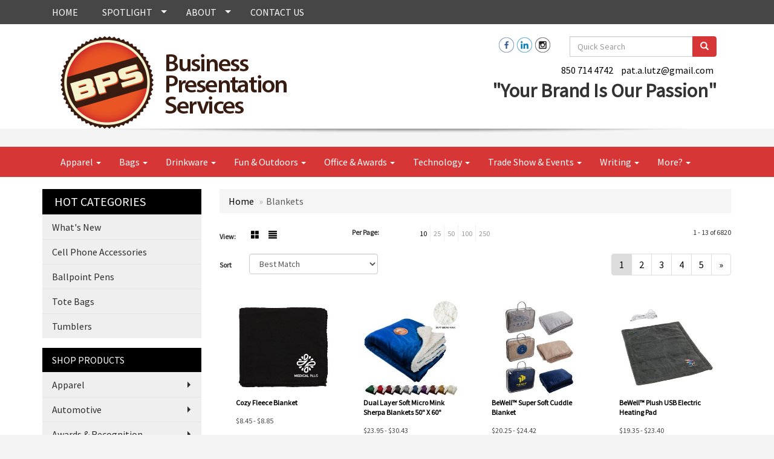

--- FILE ---
content_type: text/html
request_url: https://www.bpspromo.com/ws/ws.dll/StartSrch?UID=8926&WENavID=14416149
body_size: 6815
content:
<!DOCTYPE html>  <!-- WebExpress Embedded iFrame Page : Product Search Results List -->
<html lang="en">
  <head>
    <meta charset="utf-8">
    <meta http-equiv="X-UA-Compatible" content="IE=edge">
    <meta name="viewport" content="width=device-width, initial-scale=1">
    <!-- The above 3 meta tags *must* come first in the head; any other head content must come *after* these tags -->
    
    <!-- Bootstrap core CSS -->
    <link href="/distsite/styles/7/common/css/bootstrap.min.css" rel="stylesheet">
	<!-- Flexslider -->
    <link href="/distsite/styles/7/common/css/flexslider.css" rel="stylesheet">
	<!-- Custom styles for this theme -->
    <link href="/we/we.dll/StyleSheet?UN=8926&Type=WETheme-PS&TS=45834.492025463" rel="stylesheet">
	<link href="/distsite/styles/7/common/css/font-awesome.min.css" rel="stylesheet">
  
    <!-- HTML5 shim and Respond.js for IE8 support of HTML5 elements and media queries -->
    <!--[if lt IE 9]>
      <script src="https://oss.maxcdn.com/html5shiv/3.7.2/html5shiv.min.js"></script>
      <script src="https://oss.maxcdn.com/respond/1.4.2/respond.min.js"></script>
    <![endif]-->

		<style>
		.show-more {
  display: none;
  cursor: pointer;
}</style>
</head>

<body style="background:#fff;">

	<div class="col-lg-12 col-md-12 col-sm-12 container page" style="padding:0px;margin:0px;">
      <div id="main-content" class="row" style="margin:0px 2px 0px 0px;">

<!-- main content -->



        <div class="category-header">

        	<!-- Category Banner -->
<!--        	<img class="img-responsive" src="http://placehold.it/1150x175/1893d1/ffffff">
-->

            <!-- Breadcrumbs -->
            <ol class="breadcrumb"  >
              <li><a href="https://www.bpspromo.com" target="_top">Home</a></li>
              <li class="active">Blankets</li>
            </ol>

            <!-- Category Text -->
<!--
        	<h1>Custom Tote Bags</h1>
            <p>Lorem ipsum dolor sit amet, consectetur adipiscing elit, sed do eiusmod tempor incididunt ut labore et dolore magna aliqua. Ut enim ad minim veniam, quis nostrud exercitation ullamco laboris nisi ut aliquip ex ea commodo consequat.</p>
        </div>
-->
        	<!-- Hide Section Mobile -->
        	<div class="row pr-list-filters hidden-xs">

               <div id="list-controls" class="col-sm-3">

                  <form class="form-horizontal">
                    <div class="form-group">
                      <label class="col-sm-2 col-xs-3 control-label">View:</label>
                      <div class="col-sm-10 col-xs-9">
			
                          <a href="/ws/ws.dll/StartSrch?UID=8926&WENavID=14416149&View=T&ST=260122022249327109180940617" class="btn btn-control grid"><span class="glyphicon glyphicon-th-large"></span></a>
                          <a href="/ws/ws.dll/StartSrch?UID=8926&WENavID=14416149&View=L&ST=260122022249327109180940617" class="btn btn-control"><span class="glyphicon glyphicon-align-justify"></span></a>
			
                      </div>
                    </div><!--/formgroup-->
                  </form>

               </div>

               <div class="col-sm-4 remove-pad">
                	<div class="form-group" >
                      <label class="col-sm-5 control-label">Per Page:</label>
                      <div class="col-sm-7 remove-pad">
                        <ul class="per-page notranslate">
							<li class="active"><a href="/ws/ws.dll/StartSrch?UID=8926&WENavID=14416149&ST=260122022249327109180940617&PPP=10" title="Show 10 per page" onMouseOver="window.status='Show 10 per page';return true;" onMouseOut="window.status='';return true;">10</a></li><li><a href="/ws/ws.dll/StartSrch?UID=8926&WENavID=14416149&ST=260122022249327109180940617&PPP=25" title="Show 25 per page" onMouseOver="window.status='Show 25 per page';return true;" onMouseOut="window.status='';return true;">25</a></li><li><a href="/ws/ws.dll/StartSrch?UID=8926&WENavID=14416149&ST=260122022249327109180940617&PPP=50" title="Show 50 per page" onMouseOver="window.status='Show 50 per page';return true;" onMouseOut="window.status='';return true;">50</a></li><li><a href="/ws/ws.dll/StartSrch?UID=8926&WENavID=14416149&ST=260122022249327109180940617&PPP=100" title="Show 100 per page" onMouseOver="window.status='Show 100 per page';return true;" onMouseOut="window.status='';return true;">100</a></li><li><a href="/ws/ws.dll/StartSrch?UID=8926&WENavID=14416149&ST=260122022249327109180940617&PPP=250" title="Show 250 per page" onMouseOver="window.status='Show 250 per page';return true;" onMouseOut="window.status='';return true;">250</a></li>
                        </ul>
                      </div>
               		</div><!--/formgroup-->
               </div> <!-- /.col-sm-4 -->
               <div class="col-sm-5">
					<p class="pr-showing">1 - 13 of  6820</p>
               </div>

            </div><!-- /.row-->
        <!-- /End Hidden Mobile -->

            <div class="row pr-list-filters">

              <div class="col-sm-4 hidden-xs">
<script>
function GoToNewURL(entered)
{
	to=entered.options[entered.selectedIndex].value;
	if (to>"") {
		location=to;
		entered.selectedIndex=0;
	}
}
</script>
                <form class="form-horizontal">
                  <div class="form-group">
                      <label class="col-xs-2 col-sm-2 control-label sort">Sort</label>
                      <div class="col-xs-10 col-sm-10">
                         <select class="form-control sort" onchange="GoToNewURL(this);">
							<option value="/ws/ws.dll/StartSrch?UID=8926&WENavID=14416149&Sort=0" selected>Best Match</option><option value="/ws/ws.dll/StartSrch?UID=8926&WENavID=14416149&Sort=3">Most Popular</option><option value="/ws/ws.dll/StartSrch?UID=8926&WENavID=14416149&Sort=1">Price (Low to High)</option><option value="/ws/ws.dll/StartSrch?UID=8926&WENavID=14416149&Sort=2">Price (High to Low)</option>
                        </select>
                      </div>
                    </div><!--/formgroup-->
                  </form>
                </div><!--/col4-->

                <div class="col-sm-8 col-xs-12">
                      <div class="text-center">
                        <ul class="pagination">
						  <!--
                          <li>
                            <a href="#" aria-label="Previous">
                              <span aria-hidden="true">&laquo;</span>
                            </a>
                          </li>
						  -->
							<li class="active"><a href="/ws/ws.dll/StartSrch?UID=8926&WENavID=14416149&ST=260122022249327109180940617&Start=0" title="Page 1" onMouseOver="window.status='Page 1';return true;" onMouseOut="window.status='';return true;"><span class="notranslate">1<span></a></li><li><a href="/ws/ws.dll/StartSrch?UID=8926&WENavID=14416149&ST=260122022249327109180940617&Start=12" title="Page 2" onMouseOver="window.status='Page 2';return true;" onMouseOut="window.status='';return true;"><span class="notranslate">2<span></a></li><li><a href="/ws/ws.dll/StartSrch?UID=8926&WENavID=14416149&ST=260122022249327109180940617&Start=24" title="Page 3" onMouseOver="window.status='Page 3';return true;" onMouseOut="window.status='';return true;"><span class="notranslate">3<span></a></li><li><a href="/ws/ws.dll/StartSrch?UID=8926&WENavID=14416149&ST=260122022249327109180940617&Start=36" title="Page 4" onMouseOver="window.status='Page 4';return true;" onMouseOut="window.status='';return true;"><span class="notranslate">4<span></a></li><li><a href="/ws/ws.dll/StartSrch?UID=8926&WENavID=14416149&ST=260122022249327109180940617&Start=48" title="Page 5" onMouseOver="window.status='Page 5';return true;" onMouseOut="window.status='';return true;"><span class="notranslate">5<span></a></li>
						  
                          <li>
                            <a href="/ws/ws.dll/StartSrch?UID=8926&WENavID=14416149&Start=12&ST=260122022249327109180940617" aria-label="Next">
                              <span aria-hidden="true">&raquo;</span>
                            </a>
                          </li>
						  
                        </ul>
                      </div>

					<div class="clear"></div>

                </div> <!--/col-12-->

            </div><!--/row-->

        	<div class="clear"></div>

            <div class="row visible-xs-block">
                	<div class="col-xs-12">

                      <p class="pr-showing">1 - 13 of  6820</p>

                      <div class="btn-group pull-right" role="group">

						  
                          <a href="/ws/ws.dll/StartSrch?UID=8926&WENavID=14416149&View=T&ST=260122022249327109180940617" class="btn btn-control grid"><span class="glyphicon glyphicon-th-large"></span></a>
                          <a href="/ws/ws.dll/StartSrch?UID=8926&WENavID=14416149&View=L&ST=260122022249327109180940617" class="btn btn-control"><span class="glyphicon glyphicon-align-justify"></span></a>
						  

                          <div class="btn-group" role="group">
                            <button type="button" class="btn btn-white dropdown-toggle" data-toggle="dropdown" aria-haspopup="true" aria-expanded="false">
                              Sort <span class="caret"></span>
                            </button>
                            <ul class="dropdown-menu dropdown-menu-right">
								<li class="active"><a href="/ws/ws.dll/StartSrch?UID=8926&WENavID=14416149&Sort=0">Best Match</a></li><li><a href="/ws/ws.dll/StartSrch?UID=8926&WENavID=14416149&Sort=3">Most Popular</a></li><li><a href="/ws/ws.dll/StartSrch?UID=8926&WENavID=14416149&Sort=1">Price (Low to High)</a></li><li><a href="/ws/ws.dll/StartSrch?UID=8926&WENavID=14416149&Sort=2">Price (High to Low)</a></li>
                            </ul>
                          </div>

                      </div>
                    </div><!--/.col12 -->
            </div><!-- row -->

<!-- Product Results List -->
<ul class="thumbnail-list"><a name="0" href="#" alt="Item 0"></a>
<li>
 <a href="https://www.bpspromo.com/p/PIFIA-PXQNI/cozy-fleece-blanket" target="_parent" alt="Cozy Fleece Blanket">
 <div class="pr-list-grid">
		<img class="img-responsive" src="/ws/ws.dll/QPic?SN=50018&P=157270050&I=0&PX=300" alt="Cozy Fleece Blanket">
		<p class="pr-name">Cozy Fleece Blanket</p>
		<p class="pr-price"  ><span class="notranslate">$8.45</span> - <span class="notranslate">$8.85</span></p>
		<p class="pr-number"  ><span class="notranslate">Item #PIFIA-PXQNI</span></p>
 </div>
 </a>
</li>
<a name="1" href="#" alt="Item 1"></a>
<li>
 <a href="https://www.bpspromo.com/p/OEKLD-OQXDR/dual-layer-soft-micro-mink-sherpa-blankets-50-x-60" target="_parent" alt="Dual Layer Soft Micro Mink Sherpa Blankets 50&quot; X 60&quot;">
 <div class="pr-list-grid">
		<img class="img-responsive" src="/ws/ws.dll/QPic?SN=69609&P=706694523&I=0&PX=300" alt="Dual Layer Soft Micro Mink Sherpa Blankets 50&quot; X 60&quot;">
		<p class="pr-name">Dual Layer Soft Micro Mink Sherpa Blankets 50&quot; X 60&quot;</p>
		<p class="pr-price"  ><span class="notranslate">$23.95</span> - <span class="notranslate">$30.43</span></p>
		<p class="pr-number"  ><span class="notranslate">Item #OEKLD-OQXDR</span></p>
 </div>
 </a>
</li>
<a name="2" href="#" alt="Item 2"></a>
<li>
 <a href="https://www.bpspromo.com/p/GHHKA-OLPDM/bewell-super-soft-cuddle-blanket" target="_parent" alt="BeWell™ Super Soft Cuddle Blanket">
 <div class="pr-list-grid">
		<img class="img-responsive" src="/ws/ws.dll/QPic?SN=60462&P=746601230&I=0&PX=300" alt="BeWell™ Super Soft Cuddle Blanket">
		<p class="pr-name">BeWell™ Super Soft Cuddle Blanket</p>
		<p class="pr-price"  ><span class="notranslate">$20.25</span> - <span class="notranslate">$24.42</span></p>
		<p class="pr-number"  ><span class="notranslate">Item #GHHKA-OLPDM</span></p>
 </div>
 </a>
</li>
<a name="3" href="#" alt="Item 3"></a>
<li>
 <a href="https://www.bpspromo.com/p/YGNIA-OUFLA/bewell-plush-usb-electric-heating-pad" target="_parent" alt="BeWell™ Plush USB Electric Heating Pad">
 <div class="pr-list-grid">
		<img class="img-responsive" src="/ws/ws.dll/QPic?SN=60462&P=166752850&I=0&PX=300" alt="BeWell™ Plush USB Electric Heating Pad">
		<p class="pr-name">BeWell™ Plush USB Electric Heating Pad</p>
		<p class="pr-price"  ><span class="notranslate">$19.35</span> - <span class="notranslate">$23.40</span></p>
		<p class="pr-number"  ><span class="notranslate">Item #YGNIA-OUFLA</span></p>
 </div>
 </a>
</li>
<a name="4" href="#" alt="Item 4"></a>
<li>
 <a href="https://www.bpspromo.com/p/ZFOIG-QBVVW/rpet-fleece-blanket" target="_parent" alt="RPET Fleece Blanket">
 <div class="pr-list-grid">
		<img class="img-responsive" src="/ws/ws.dll/QPic?SN=50018&P=977343956&I=0&PX=300" alt="RPET Fleece Blanket">
		<p class="pr-name">RPET Fleece Blanket</p>
		<p class="pr-price"  ><span class="notranslate">$16.95</span> - <span class="notranslate">$17.95</span></p>
		<p class="pr-number"  ><span class="notranslate">Item #ZFOIG-QBVVW</span></p>
 </div>
 </a>
</li>
<a name="5" href="#" alt="Item 5"></a>
<li>
 <a href="https://www.bpspromo.com/p/NIGNB-OFVNX/roll-up-folder-fleece-outdoor-blanket-with-packable-woven-handle-45w-x-55l" target="_parent" alt="Roll Up Folder Fleece Outdoor Blanket with Packable Woven Handle 45&quot;W x 55&quot;L">
 <div class="pr-list-grid">
		<img class="img-responsive" src="/ws/ws.dll/QPic?SN=69609&P=796500101&I=0&PX=300" alt="Roll Up Folder Fleece Outdoor Blanket with Packable Woven Handle 45&quot;W x 55&quot;L">
		<p class="pr-name">Roll Up Folder Fleece Outdoor Blanket with Packable Woven Handle 45&quot;W x 55&quot;L</p>
		<p class="pr-price"  ><span class="notranslate">$10.49</span> - <span class="notranslate">$15.82</span></p>
		<p class="pr-number"  ><span class="notranslate">Item #NIGNB-OFVNX</span></p>
 </div>
 </a>
</li>
<a name="6" href="#" alt="Item 6"></a>
<li>
 <a href="https://www.bpspromo.com/p/GAOGJ-MMVGD/cobblestone-mills-newcastle-sherpa-blanket" target="_parent" alt="Cobblestone Mills Newcastle Sherpa Blanket™">
 <div class="pr-list-grid">
		<img class="img-responsive" src="/ws/ws.dll/QPic?SN=53926&P=705708979&I=0&PX=300" alt="Cobblestone Mills Newcastle Sherpa Blanket™">
		<p class="pr-name">Cobblestone Mills Newcastle Sherpa Blanket™</p>
		<p class="pr-price"  ><span class="notranslate">$50.64</span> - <span class="notranslate">$57.78</span></p>
		<p class="pr-number"  ><span class="notranslate">Item #GAOGJ-MMVGD</span></p>
 </div>
 </a>
</li>
<a name="7" href="#" alt="Item 7"></a>
<li>
 <a href="https://www.bpspromo.com/p/SHIHI-NHLIE/cobblestone-mills-clifton-classic-blankets" target="_parent" alt="Cobblestone Mills Clifton Classic Blankets™">
 <div class="pr-list-grid">
		<img class="img-responsive" src="/ws/ws.dll/QPic?SN=53926&P=156071368&I=0&PX=300" alt="Cobblestone Mills Clifton Classic Blankets™">
		<p class="pr-name">Cobblestone Mills Clifton Classic Blankets™</p>
		<p class="pr-price"  ><span class="notranslate">$17.86</span> - <span class="notranslate">$23.24</span></p>
		<p class="pr-number"  ><span class="notranslate">Item #SHIHI-NHLIE</span></p>
 </div>
 </a>
</li>
<a name="8" href="#" alt="Item 8"></a>
<li>
 <a href="https://www.bpspromo.com/p/ECJJH-QZIAX/soft-sublimated-microfiber-blanket-60-x-50" target="_parent" alt="Soft Sublimated Microfiber Blanket - 60 x 50">
 <div class="pr-list-grid">
		<img class="img-responsive" src="/ws/ws.dll/QPic?SN=50018&P=757756447&I=0&PX=300" alt="Soft Sublimated Microfiber Blanket - 60 x 50">
		<p class="pr-name">Soft Sublimated Microfiber Blanket - 60 x 50</p>
		<p class="pr-price"  ><span class="notranslate">$24.49</span> - <span class="notranslate">$26.49</span></p>
		<p class="pr-number"  ><span class="notranslate">Item #ECJJH-QZIAX</span></p>
 </div>
 </a>
</li>
<a name="9" href="#" alt="Item 9"></a>
<li>
 <a href="https://www.bpspromo.com/p/NZNFF-LRGLP/cobblestone-mills-standard-size-stonehouse-sweatshirt-blanket" target="_parent" alt="Cobblestone Mills Standard Size Stonehouse Sweatshirt Blanket">
 <div class="pr-list-grid">
		<img class="img-responsive" src="/ws/ws.dll/QPic?SN=53926&P=545329885&I=0&PX=300" alt="Cobblestone Mills Standard Size Stonehouse Sweatshirt Blanket">
		<p class="pr-name">Cobblestone Mills Standard Size Stonehouse Sweatshirt Blanket</p>
		<p class="pr-price"  ><span class="notranslate">$28.88</span> - <span class="notranslate">$32.77</span></p>
		<p class="pr-number"  ><span class="notranslate">Item #NZNFF-LRGLP</span></p>
 </div>
 </a>
</li>
<a name="10" href="#" alt="Item 10"></a>
<li>
 <a href="https://www.bpspromo.com/p/RALNE-PAURC/fleece-roll-up-blanket" target="_parent" alt="Fleece Roll Up Blanket">
 <div class="pr-list-grid">
		<img class="img-responsive" src="/ws/ws.dll/QPic?SN=50018&P=326868604&I=0&PX=300" alt="Fleece Roll Up Blanket">
		<p class="pr-name">Fleece Roll Up Blanket</p>
		<p class="pr-price"  ><span class="notranslate">$9.59</span> - <span class="notranslate">$10.49</span></p>
		<p class="pr-number"  ><span class="notranslate">Item #RALNE-PAURC</span></p>
 </div>
 </a>
</li>
<a name="11" href="#" alt="Item 11"></a>
<li>
 <a href="https://www.bpspromo.com/p/OELNI-JYOUQ/tahoe-microfleece-throw-embroidered" target="_parent" alt="Tahoe Microfleece Throw (Embroidered)">
 <div class="pr-list-grid">
		<img class="img-responsive" src="/ws/ws.dll/QPic?SN=66966&P=314544608&I=0&PX=300" alt="Tahoe Microfleece Throw (Embroidered)">
		<p class="pr-name">Tahoe Microfleece Throw (Embroidered)</p>
		<p class="pr-price"  ><span class="notranslate">$23.25</span> - <span class="notranslate">$28.39</span></p>
		<p class="pr-number"  ><span class="notranslate">Item #OELNI-JYOUQ</span></p>
 </div>
 </a>
</li>
</ul>

<!-- Footer pagination -->
<div class="row">
<div class="col-sm-12 col-xs-12">
             <div class="text-center">
                <ul class="pagination">
						  <!--
                          <li>
                            <a href="#" aria-label="Previous">
                              <span aria-hidden="true">&laquo;</span>
                            </a>
                          </li>
						  -->
							<li class="active"><a href="/ws/ws.dll/StartSrch?UID=8926&WENavID=14416149&ST=260122022249327109180940617&Start=0" title="Page 1" onMouseOver="window.status='Page 1';return true;" onMouseOut="window.status='';return true;"><span class="notranslate">1<span></a></li><li><a href="/ws/ws.dll/StartSrch?UID=8926&WENavID=14416149&ST=260122022249327109180940617&Start=12" title="Page 2" onMouseOver="window.status='Page 2';return true;" onMouseOut="window.status='';return true;"><span class="notranslate">2<span></a></li><li><a href="/ws/ws.dll/StartSrch?UID=8926&WENavID=14416149&ST=260122022249327109180940617&Start=24" title="Page 3" onMouseOver="window.status='Page 3';return true;" onMouseOut="window.status='';return true;"><span class="notranslate">3<span></a></li><li><a href="/ws/ws.dll/StartSrch?UID=8926&WENavID=14416149&ST=260122022249327109180940617&Start=36" title="Page 4" onMouseOver="window.status='Page 4';return true;" onMouseOut="window.status='';return true;"><span class="notranslate">4<span></a></li><li><a href="/ws/ws.dll/StartSrch?UID=8926&WENavID=14416149&ST=260122022249327109180940617&Start=48" title="Page 5" onMouseOver="window.status='Page 5';return true;" onMouseOut="window.status='';return true;"><span class="notranslate">5<span></a></li>
						  
                          <li>
                            <a href="/ws/ws.dll/StartSrch?UID=8926&WENavID=14416149&Start=12&ST=260122022249327109180940617" aria-label="Next">
                              <span aria-hidden="true">&raquo;</span>
                            </a>
                          </li>
						  
                </ul>
              </div>
</div>
</div>

<!-- Custom footer -->
<p><font face="Tahoma" size="2"><center>
<table style="width: 95%;" border="" bgcolor="#183463">
<tbody>
<tr>
<td><center><span style="font-family: Tahoma;"><span style="color: #ffffff;"><span>The best way to get information on any item is to click the "Request More Info" button and fill out the shopping cart (Name, Phone &amp; Fax Number, E-mail Address). This DOES NOT obligate you to purchase anything. We will contact you shortly after.&nbsp;</span></span></span></center></td>
</tr>
</tbody>
</table>
</center>
<p>&nbsp;</p>
<center><span><span>Order total does not include screen/setup and freight. Additional charges may be needed for artwork revisions, proofs, or PMS color matches. Pricing and products are also subject to availability. We will contact you if product is unavailable with an alternative selection. You will be contacted personally before any order is placed to confirm your order. Our mission is to make your promotion the best it can be! We want you to get your products on time and at the best possible price!</span></span></center></font></p>

<!-- end main content -->

      </div> <!-- /.row -->
    </div> <!-- /container -->

	<!-- Bootstrap core JavaScript
    ================================================== -->
    <!-- Placed at the end of the document so the pages load faster -->
    <script src="/distsite/styles/7/common/js/jquery.min.js"></script>
    <script src="/distsite/styles/7/common/js/bootstrap.min.js"></script>
    <!-- IE10 viewport hack for Surface/desktop Windows 8 bug -->
    <script src="/distsite/styles/7/common/js/ie10-viewport-bug-workaround.js"></script>

	<!-- iFrame Resizer -->
	<script src="/js/iframeResizer.contentWindow.min.js" type="text/javascript"></script>
	<script type="text/javascript" src="/js/IFrameUtils.js?20150930"></script> <!-- For custom iframe integration functions (not resizing) -->
	<script>ScrollParentToTop();</script>
	<script>
		$(function () {
  			$('[data-toggle="tooltip"]').tooltip()
		})

    function PostAdStatToService(AdID, Type)
{
  var URL = '/we/we.dll/AdStat?AdID='+ AdID + '&Type=' +Type;

  // Try using sendBeacon.  Some browsers may block this.
  if (navigator && navigator.sendBeacon) {
      navigator.sendBeacon(URL);
  }
}

	</script>


	<!-- Custom - This page only -->

	<!-- Tile cell height equalizer -->
<!--
	<script src="/distsite/styles/7/common/js/jquery.matchHeight-min.js"></script>
	<script>
		$(function() {
    		$('.pr-list-grid').matchHeight();
		});
	</script>
-->
	<!-- End custom -->



</body>
</html>


--- FILE ---
content_type: text/css
request_url: https://www.bpspromo.com/we/we.dll/StyleSheet?UN=8926&Type=WETheme-PS&TS=45834.492025463
body_size: 15919
content:
/*--------------------------
	WebExpress.css
---------------------------*/
@import url("https://fonts.googleapis.com/css?family=Source Sans Pro");
/*--------------------------
	Global styles
---------------------------*/

.login-panel {
	margin:50px 0px;
	color:#555;
}

#remember-pwd {
	font-size:12px;
	margin-top:5px;
	margin-bottom:25px;
}



img {
	display: inline-block;
	height: auto;
	max-width: 100%;
}

html, body {width: auto!important; overflow-x: hidden!important}
/*--------------------------
	Global common helpers
	Global common helpers
---------------------------*/

.hidden {
	display:none;
}


/*--------------------------
	Corner Ribbons
---------------------------*/

.corner-ribbon{
  width: 230px;
  background: #e43;
  position: absolute;
  top: 40px;
  left: -50px;
  text-align: center;
  line-height: 50px;
  letter-spacing: 1px;
  color: #f0f0f0;
  transform: rotate(-45deg);
  -webkit-transform: rotate(-45deg);
		z-index: 2000;
}

.corner-ribbon .fa-times {
	color:#fff;
}

.corner-ribbon.sticky{
  position: fixed;
}

.corner-ribbon.shadow{
  box-shadow: 0 0 3px rgba(0,0,0,.3);
}

.corner-ribbon.top-left{
  top: 25px;
  left: -50px;
  transform: rotate(-45deg);
  -webkit-transform: rotate(-45deg);
}

.corner-ribbon.top-right{
  top: 25px;
  right: -50px;
  left: auto;
  transform: rotate(45deg);
  -webkit-transform: rotate(45deg);
}

.corner-ribbon.bottom-left{
  top: auto;
  bottom: 25px;
  left: -50px;
  transform: rotate(45deg);
  -webkit-transform: rotate(45deg);
}

.corner-ribbon.bottom-right{
  top: auto;
  right: -50px;
  bottom: 25px;
  left: auto;
  transform: rotate(-45deg);
  -webkit-transform: rotate(-45deg);
}

.corner-ribbon.white{background: #f0f0f0; color: #555;}
.corner-ribbon.black{background: #333;}
.corner-ribbon.grey{background: #999;}
.corner-ribbon.blue{background: #39d;}
.corner-ribbon.green{background: #2c7;}
.corner-ribbon.turquoise{background: #1b9;}
.corner-ribbon.purple{background: #95b;}
.corner-ribbon.red{background: #e43;}
.corner-ribbon.orange{background: #e82;}
.corner-ribbon.yellow{background: #ec0;}


/*--------------------------
	Video
---------------------------*/

.video {
    float: none;
    clear: both;
    width: 100%;
    position: relative;
    padding-bottom: 56.25%;
    padding-top: 25px;
    height: 0;
}
.video iframe {
    position: absolute;
    top: 0;
    left: 0;
    width: 100%;
    height: 100%;
}


/*--------------------------
	Subnav thumbnail list
---------------------------*/

.subnav-thumb-grid {
	border:1px solid #E8E8E8; /* change product border color */
	background:#fff;
	padding:10px;
	text-align:center;
	margin-bottom:20px;
	-webkit-transition: all .3s ease-in-out;
    -moz-transition: all .3s ease-in-out;
    -ms-transition: all .3s ease-in-out;
    -o-transition: all .3s ease-in-out;
}

.subnav-thumb-grid:hover {
	cursor: pointer;
	box-shadow: 2px 2px #CFCFCF;
	/* Firefox */
    -moz-transition: all .2s ease-in;
    /* WebKit */
    -webkit-transition: all .2s ease-in;
    /* Opera */
    -o-transition: all .2s ease-in;
    /* Standard */
    transition: all .2s ease-in;
}

.subnav-thumb-grid img {
	margin:0 auto;
}

.subnav-name{
	font-size:14px;
	font-weight:300;
	line-height:16px;
	margin-top:5px;
	color:#464646;
}


/*-----------------------------
  Showrooms
-----------------------------*/


.inventory {
	color: #999;
	font-size:14px;
	text-transform: uppercase;
}

.inventory.lowInventory {
	color:#9D1618;
}



.wep-list-item {
	border:1px solid #E8E8E8; /* change product border color */
	background:#fff;
	padding:10px;
	margin-bottom:20px;
}

.wep-list-item:hover {
	cursor: pointer;
	/* Firefox */
    -moz-transition: all .2s ease-in;
    /* WebKit */
    -webkit-transition: all .2s ease-in;
    /* Opera */
    -o-transition: all .2s ease-in;
    /* Standard */
    transition: all .2s ease-in;
}

.wep-list-item p.pr-name{
	font-size:14px;
	line-height:16px;
	font-weight:600;
	display:block;
	padding-bottom:10px;
	color:#464646;
}

.wep-list-item .pr-description{
	font-size:12px;
	font-weight:300;
	line-height:18px;
	color:#464646;
}

.wep-list-item .pr-number {
	font-size:12px;
	font-weight:600;
}


/* ------------------------
 	Stores Page
--------------------------*/

#stores-header-txt {
	margin-bottom: 30px;
}
.stores-item {
	text-align: center;
	margin-bottom: 30px;
}
.stores-item img {
	margin:0 auto;
}
p.stores-title {
	color:#464646;
}


/*--------------------------
	Signature Stores
---------------------------*/

/* --------- Grid Layout ----------------- */
.sig-theme-grid {
  display: flex;
	flex-wrap: wrap;
}
.sig-theme-grid .col {
  flex: 1;
  position: relative;
}

.sig-theme-grid img {
	display: block;
  width: 100%;
  height: auto;
}

.sig-theme-grid h3 {
	position: absolute;
	top: 50%;
    left: 50%;
    transform: translate(-50%, -50%);
	font-size: 28px;
	font-weight: 700;
	color:#fff;
	background: rgb(61, 65, 71, 0.5);
	width:100%;
	padding:20px 0px;
	text-align: center;
}

.sig-theme-grid .last h3 {
	position: absolute;
	top: 50%;
    left: 50%;
    transform: translate(-50%, -50%);
	font-size: 28px;
	font-weight: 700;
	color:#fff;
	background: rgb(61, 65, 71, 0);
	width:100%;
	padding:20px 0px;
	text-align: center;
}

.sig-overlay {
  position: absolute;
  top: 0;
  bottom: 0;
  left: 0;
  right: 0;
  height: 100%;
  width: 100%;
  opacity: 0;
  transition: .5s ease;
  background-color: rgb(30, 101, 206, 0.5)
}

.last .sig-overlay {
  position: absolute;
  top: 0;
  bottom: 0;
  left: 0;
  right: 0;
  height: 100%;
  width: 100%;
  opacity: 1;
  transition: .5s ease;
  background-color: rgb(30, 101, 206, 0.8)
}

.col a:hover .sig-overlay {
  opacity: 1;
}

@media only screen and (max-width : 768px) {

	.sig-theme-grid h3 {
		font-size:20px;
	}

}


/* Extra Small Devices, Phones */
@media only screen and (max-width : 480px) {

.sig-theme-grid h3 {
font-size:18px;
text-shadow: 0px -1px 4px rgba(0, 0, 0, 0.5);
}

.sig-theme-grid .col {
  flex: 100%;
  position: relative;
}

}

#sigstore-banner {
	margin-bottom:20px;
}

.sigstore-controls a {
	font-size:14px
}

.sigstores-nav-left {
	text-align:left;
}

.sigstores-nav-right {
	text-align:right;
}


@media only screen and (max-width : 480px) {
.sigstores-nav-left, .sigstores-nav-right {
	text-align:center;
}

}


/*-----------------------------
	Standard Helper Classes (for custom pages, etc.)
-----------------------------*/

.five-sixths,
.four-sixths,
.one-fourth,
.one-half,
.one-sixth,
.one-third,
.three-fourths,
.three-sixths,
.two-fourths,
.two-sixths,
.two-thirds {
	float: left;
	margin-left: 2.564102564102564%;
}

.one-half,
.three-sixths,
.two-fourths {
	width: 48.717948717948715%;
}

.one-third,
.two-sixths {
	width: 31.623931623931625%;
}

.four-sixths,
.two-thirds {
	width: 65.81196581196582%;
}

.one-fourth {
	width: 23.076923076923077%;
}

.three-fourths {
	width: 74.35897435897436%;
}

.one-sixth {
	width: 14.52991452991453%;
}

.five-sixths {
	width: 82.90598290598291%;
}

.first {
	clear: both;
	margin-left: 0;
}


@media only screen and (max-width: 768px) {


	.five-sixths,
	.four-sixths,
	.one-fourth,
	.one-half,
	.one-sixth,
	.one-third,
	.three-fourths,
	.three-sixths,
	.two-fourths,
	.two-sixths,
	.two-thirds {
		margin: 0;
		width: 100%;
	}
}


/*--------------------------
	Virtual Designer
---------------------------*/

.virtual {
	background: url(images/icon-virtual.png) no-repeat bottom;
	width:12px;
	height:17px;
	display: inline-block;
}

/*--------------------------
	Pay Bill
---------------------------*/


a.toolHlp {
	color:#666;
	font-size: 14px;
}

a.toolHlp:hover {
	color:#000;
}

.error.help-block {
	color:#dd2323;
}

/* ------------------------
 Art Upload
--------------------------*/

.well-upload {
	 min-height: 20px;
	 padding:19px;
  margin-bottom: 20px;
  background-color: #fff;
  border: 1px solid #e3e3e3;
  border-radius: 4px;
  box-shadow: 0px 1px 1px rgba(0, 0, 0, 0.05) inset;
}

.table-upload td {
	border-top: none !important;
	padding-bottom:0px !important;

}

.table-upload tr {
	border-top:1px solid #e3e3e3;
}

.table-upload tr:first-child {
	border-top:0;
}



    .btn-file {
        position: relative;
        overflow: hidden;
    }
    .btn-file input[type=file] {
        position: absolute;
        top: 0;
        right: 0;
        min-width: 100%;
        min-height: 100%;
        font-size: 100px;
        text-align: right;
        filter: alpha(opacity=0);
        opacity: 0;
        outline: none;
        background: white;
        cursor: inherit;
        display: block;
    }

.upload-block {
	margin-bottom:15px;
}


/*--------------------------
	Product carousel
---------------------------*/

.slide-caption {
	min-height:90px;
}


#language {
	text-align: center;
	color:#fff;
	font-size: 12px;
}


/* ------------------------
 Client Login
--------------------------*/

#loginForm {
	margin-top:20px;
}

#loginForm .btn {
	margin-top:20px;
}

.panel-login {
	margin-top:50px;
}

.panel-login .panel-body {
	padding:40px;
	text-align:left;
}

.panel-login .panel-body .list {
	margin-top:20px;
}

.panel-login .panel-body .fa {
	color:#969696;
}


.panel-login .panel-body .fa-chevron-right {
	font-size:10px;
}


/* ---------- LIVE-CHAT ---------- */

/* Small button, before user sees full chat */

#live-chat-btn {
	bottom: 0;
	font-size: 12px;
	right: 24px;
	position: fixed;
	width: 160px;
	background: #d73636;
	border-radius: 5px 5px 0 0;
	color: #000000;
	cursor: pointer;
	padding: 10px 24px;
	text-align: center;
}

#live-chat-btn.theme-round {
	bottom: 10px;
	font-size: 20px;
	right: 24px;
	position: fixed;
	width:50px;
	height: 50px;
	border-radius: 50%;
	cursor: pointer;
	padding: 10px;
}

#live-chat-btn.theme-round .chat-label {
	display: none;
}

/* header once users sees the full chat */

#live-chat header {
	background: #d73636;
	border-radius: 5px 5px 0 0;
	color: #fff;
	cursor: pointer;
	padding: 10px 24px;
	position: relative;

}

#live-chat header .closeChat {
	position: absolute;
	top:15px;
	right:20px;
	color:#fff;
}

#live-chat-btn p, #live-chat header p  {
	margin: 0px;
}

/*
#live-chat-btn p:before {
	background: #1a8a34;
	border-radius: 50%;
	content: "";
	display: inline-block;
	height: 8px;
	margin: 0 8px 0 0;
	width: 8px;
}*/

#chat-wait {
	text-align: center;
	padding:20px 0px;
}

#chat-away {
	text-align: center;
	padding: 20px 24px 30px;
}


#chat-intro {
	text-align: center;
	padding: 20px 24px 30px;
}

#chat-intro form {
	margin-top:10px;
}

#live-chat-btn.clicked {
	display: none;
}

#chat-contact-btn {
	margin: 10px 0px;
}

#live-chat {
	bottom: 0;
	font-size: 12px;
	right: 24px;
	position: fixed;
	width: 300px;
	min-height: 150px;
	z-index: 1000;

}

#live-chat #chat-post-message textarea {
	border-radius: 0;
	margin-top:8px;
	border-left:0;
	border-right:0;
}

#chat-messagethread {
	margin-top:20px;
	max-height: 300px;
	overflow-y: scroll;
}


#chat {
	border:1px solid #D0D0D0;
	position: relative;
	z-index: 1000;
	background: #fff;
}

@media only screen and (max-width : 480px) {

	#chat-messagethread {
		margin-top:20px;
		min-height: 300px;
		max-height: 400px;
		overflow-y: scroll;
}


    }


#ChatMsg {
	border:0;
}

.btn-end-chat {
	float:right;
	padding-right:10px;
}





/*#live-chat h4:before {
//	background: #1a8a34;
//	border-radius: 50%;
//	content: "";
//	display: inline-block;
//	height: 8px;
//	margin: 0 8px 0 0;
//	width: 8px;
}*/

#live-chat h4 {
	font-size: 12px;
}

#live-chat h5 {
	font-size: 10px;
}

#live-chat form#chat {
	padding: 24px;
}

#live-chat form#chat input[type="text"] {
	border: 1px solid #ccc;
	border-radius: 3px;
	padding: 8px;
	outline: none;
	width: 234px;
}

.chat-message-counter {
	background: #e62727;
	border: 1px solid #fff;
	border-radius: 50%;
	display: none;
	font-size: 12px;
	font-weight: bold;
	height: 28px;
	left: 0;
	line-height: 28px;
	margin: -15px 0 0 -15px;
	position: absolute;
	text-align: center;
	top: 0;
	width: 28px;
}

.chat-close {
	background: #1b2126;
	border-radius: 50%;
	color: #fff;
	display: block;
	float: right;
	font-size: 10px;
	height: 16px;
	line-height: 16px;
	margin: 2px 0 0 0;
	text-align: center;
	width: 16px;
	display: none;
}

.chat {
	background: #fff;
}

.chat-history {
	padding: 0px 24px 0px 24px;

}

.chat-history hr {
	margin-top:5px;
	margin-bottom:5px;
}


.chat-message {
	margin: 0px;
}

.chat-message img {
	border-radius: 50%;
	float: left;
}

.chat-message-content {
	margin-left: 56px;
}

.chat-time {
	float: right;
	font-size: 10px;
}

.chat-feedback {
	font-style: italic;
	margin: 0 0 0 80px;
}

/* Advanced Search */

.btn-advanced-search {
	float:right;
}

/* Small Devices, Tablets */
@media only screen and (max-width : 480px) {
 .btn-advanced-search {
	float: none;
	 display: block;
	 width:100%;
}
	
	.btn-advanced-clear {
		 display: block;
		 margin-bottom:10px;
	 width:100%;
	}
	
	
}


.testimonial-block a,
.testimonial-block a:hover,
.testimonial-block a:focus {
	color: #212529;
}




/*--------------------------
	Print styles
---------------------------*/

@media print {
	nav,
	#sidebar,
	#nav0-container,
	#nav1-container,
	#header-right,
	footer,
	.quicksearch,
	.breadcrumb,
	.print-none {
		display: none;
	}

	a:after { content:''; }
    a[href]:after { content: none !important; }
}
/* ------------------------
      Global Settings
--------------------------*/

body {
	font-family:Source Sans Pro;
	line-height:24px;
	background-color: #f4f4f4;
  //background-image:url('/we/we.dll/Pic?UN=8926&F=SB&TS=45834.492025463');
  //background-size:100% 100%;
  background-repeat: repeat;
  background-position: left top;
	font-size:12pt;
}

h1,h2,h3,h4,h5,h6 {
	font-size:26px;
	color:#000000;
	margin-bottom:10px;
}


/* ------------------------
        Buttons
--------------------------*/

.btn-default,.btn-default:visited {
	background:#000000;
	color:#ffffff;
	border:1px solid #000000;
	border-radius: 4px;
}

.btn-default:hover,.btn-default:focus {
	background:#d73636;
	color:#ffffff;
}

a {
 color:#000000;
}
a:hover {
 color:#e95524;
 text-decoration: none;
}

/* ------------------------
        Header
--------------------------*/

#header-top {
	padding:20px 0px 0px 0px;
	background-color: #ffffff;
	//background-image:url('/we/we.dll/Pic?UN=8926&F=K&TS=45834.492025463');
	background-size:100% 100%;
	background-repeat: no-repeat;
	background-position: left top;
}

@media only screen and (max-width : 480px) {
#header {
	background-image:none;
}
}

#header-top #logo {
	padding: 0px 20px 0px 20px;
	margin: 0px 0px 0px 0px;
}

@media (max-width: 767px) {
	#header-top #logo {
	padding: 0px 0px 20px 0px;
	}
	#header-top #logo img {
		margin-left:auto;
		margin-right:auto;
	}
}

#header-btm {
	padding-top:30px;
	background:url(/distsite/styles/7/753/images/full-shadow.png) no-repeat center top;
}

#header-right {
	text-align:right;
	padding-right:40px;
}

@media (max-width: 767px) {
	#header-right {
		text-align:center;
		padding-right:20px;
	}

}

ul.header-contact li {
//	font-size:14px;
}


#header-top #logo {
	padding:0px 20px 0px 20px;
}


@media (max-width: 767px) {
    #header-top #logo {
	padding:0px 20px 20px 20px;
	}
}


/* ------------------------
      Social Media Bar
--------------------------*/

ul.socialmediabar {
	list-style: none;
	display: inline;
	margin-left:0 !important;
	padding: 0;
}
ul.socialmediabar li {
	display: inline;
	margin: 0 1px;
}

.social {
	margin-bottom:10px;
}

/* ------------------------
      Breadcrumbs
--------------------------*/
.breadcrumb  {
	background-color:#f5f5f5;
	border-radius: 0;
     -moz-border-radius: 0;
     -webkit-border-radius: 0;
     -o-border-radius: 0;
}

.breadcrumb a {
     color:#000000;
}

.breadcrumb a:hover {
	 color:#d73636;
     text-decoration: none;
}

/*change active color*/
.breadcrumb > .active {
    color:#5B5A5A;
}

.breadcrumb > li + li:before {
     content: "\00BB";
     color: #b2b1b1;
}

/* ------------------------
      Nav 0
--------------------------*/


#nav0-container {
	padding:0px 20px 0px 20px;
}

ul#nav0 li a {
	color:#d73636;
	text-decoration:none;
}

ul#nav0 li.label-item {
	color:#d73636;
}


ul#nav0 li a:hover {
	 color:#000000;
}

ul#nav0 li#account ul {
    position: absolute;
    width: inherit;
	background: #fff;
	padding: 0;
  	margin: 0;
	box-shadow: 2px 2px 6px rgba(0,0,0,.2);
	min-width: 10em;
	z-index: 1000;
	 visibility:hidden;
    opacity:0;
    filter:alpha(opacity=0);
    -webkit-transition:200ms ease;
    -moz-transition:200ms ease;
    -o-transition:200ms ease;
    transition:200ms ease;

}
ul#nav0 li#account:hover ul {
	visibility:visible;
    opacity:1;
    filter:alpha(opacity=100);

  }
ul#nav0 li#account ul li {
    display: block;
	padding:0px;
}
ul#nav0 li#account ul li a {
	color:#d73636;
	font-size: 14px;
	text-decoration: none;
	padding: 5px 15px;
}
ul#nav0 li#account ul li.label-item {
	color:#d73636;
	font-size: 14px;
	text-decoration: none;
	padding: 5px 15px;
}

.cart-count {
	color:#908D8D;
}


/* ------------------------
      Nav 1
--------------------------*/

nav#nav1 {
	background:#464646;
}

#nav1.sf-menu li.label-item {
	color:#ffffff;
	background:#464646;
	padding: .50em 1.5em .50em 1em;
}

#nav1.sf-menu li.label-item:hover {
	color:#ffffff;
	background:#464646;
}

ul#nav1.sf-menu li.active, ul#nav1.sf-menu li.active a {
	color:#ffffff;
	background:#555555;
}

#nav1.sf-menu {
	float: left;
}
#nav1.sf-menu ul {
	box-shadow: 2px 2px 6px rgba(0,0,0,.2);
	min-width: 12em; /* allow long menu items to determine submenu width */
	*width: 12em; /* no auto sub width for IE7, see white-space comment below */
}
#nav1.sf-menu a {
	color: #ffffff;
	padding: .50em 1.5em .50em 1em;
	text-decoration: none;
	zoom: 1; /* IE7 */
}

#nav1.sf-menu a:hover {
	color:#ffffff;
}

#nav1.sf-menu li {
	background: #464646;
	white-space: nowrap; /* no need for Supersubs plugin */
	*white-space: normal; /* ...unless you support IE7 (let it wrap) */
	-webkit-transition: background .2s;
	transition: background .2s;
}

#nav1.sf-menu li:hover,
#nav1.sf-menu li.sfHover {
	background: #555555;
	/* only transition out, not in */
	-webkit-transition: none;
	transition: none;
}

/* Second level */

#nav1.sf-menu ul li {
	background: #555555;
}

#nav1.sf-menu ul li:hover,
#nav1.sf-menu ul li.sfHover {
	background: #464646;
	/* only transition out, not in */
	-webkit-transition: none;
	transition: none;
}

/* Third level */

#nav1.sf-menu ul ul li {
	background: #555555;
}

#nav1.sf-menu ul ul li:hover,
#nav1.sf-menu ul ul li.sfHover {
	background: #464646;
	/* only transition out, not in */
	-webkit-transition: none;
	transition: none;
}

/*** arrows (for all except IE7) **/
#nav1.sf-arrows .sf-with-ul {
	padding-right: 2.5em;
	*padding-right: 1em; /* no CSS arrows for IE7 (lack pseudo-elements) */
}

#nav1.sf-arrows > li > .sf-with-ul:focus:after,
#nav1.sf-arrows > li:hover > .sf-with-ul:after,
#nav1.sf-arrows > .sfHover > .sf-with-ul:after {
	border-top-color: white; /* IE8 fallback colour */
}
/* styling for right-facing arrows */
#nav1.sf-arrows ul .sf-with-ul:after {
	margin-top: -5px;
	margin-right: -3px;
	border-color: transparent;
	border-left-color: #fff; /* edit this to suit design (no rgba in IE8) */
	border-left-color: #fff;
}
#nav1.sf-arrows ul li > .sf-with-ul:focus:after,
#nav1.sf-arrows ul li:hover > .sf-with-ul:after,
#nav1.sf-arrows ul .sfHover > .sf-with-ul:after {
	border-left-color: white;
}

/* ------------------------
      Nav 2
--------------------------*/

.navbar {
	margin:0px;
}

.navbar-default {
	background-color:#d73636;
	margin-bottom:0px;
	border:none;
	border-radius: 0 !important;
  -moz-border-radius: 0 !important;
}


.navbar-default .navbar-nav > li.label-item {
  color:#ffffff;
  padding-top: 15px;
  padding-right: 15px;
  padding-bottom: 10px;
 	padding-left: 15px;
  line-height: 20px;
}

/* link */
.navbar-default .navbar-nav > li > a {
    color: #ffffff;
}
.navbar-default .navbar-nav > li > a:hover,
.navbar-default .navbar-nav > li > a:focus {
	background-color:#000000;
 	color:#ffffff;
}
.navbar-default .navbar-nav > .active > a,
.navbar-default .navbar-nav > .active > a:hover,
.navbar-default .navbar-nav > .active > a:focus {
	background-color:#000000;
 	color:#ffffff;
}
.navbar-default .navbar-nav > .open > a,
.navbar-default .navbar-nav > .open > a:hover,
.navbar-default .navbar-nav > .open > a:focus {
	background-color:#000000;
 	color:#ffffff;
}
/* caret */
.navbar-default .navbar-nav > .dropdown > a .caret {
   	border-top-color: #ffffff;
 	border-bottom-color: #ffffff;
}
.navbar-default .navbar-nav > .dropdown > a:hover .caret,
.navbar-default .navbar-nav > .dropdown > a:focus .caret {
     border-top-color: #ffffff; /* Dropdown icons for mobile */
 	border-bottom-color: #ffffff; /* Dropdown icons for mobile */
}
.navbar-default .navbar-nav > .open > a .caret,
.navbar-default .navbar-nav > .open > a:hover .caret,
.navbar-default .navbar-nav > .open > a:focus .caret {
   border-top-color: #ffffff; /* Dropdown icons for mobile */
 border-bottom-color: #ffffff; /* Dropdown icons for mobile */
}

/* mobile version */
.navbar-default .navbar-toggle {
	border-color:#000000;
	background-color:#000000;
}
.navbar-default .navbar-toggle:hover,
.navbar-default .navbar-toggle:focus {
	border-color:#000000;
	background-color:#000000;
}
.navbar-default .navbar-toggle .icon-bar {
	background-color:#ffffff;
}

/* Nav 2 (main navbar) Dropdowns */

.navbar-default .navbar-nav .dropdown-menu { /* drop down menu background color */
	background:#efefef;
}

.navbar-default .navbar-nav .dropdown-menu > li > a { /* drop down menu text color */
     color: #2e2e2e;
}

.navbar-default .navbar-nav .dropdown-menu > li > a:hover, .navbar-default .navbar-nav .dropdown-menu > li > a:focus,  /* drop down menu hover text and background colors */
.navbar-default .navbar-nav .open .dropdown-menu > li > a:hover, .navbar-default .navbar-nav .open .dropdown-menu > li > a:focus {  /* drop down menu hover text and background colors (for clicked open) */
    color: #2e2e2e;
 	background-color:#e3e2e2;
}

.navbar-default .dropdown-menu > li.label-item { /* Drop down menu label item */
  	display: block;
 	color: #2e2e2e;
  	padding: 3px 20px 3px 20px;
  	clear: both;
  	font-weight: 400;
  	line-height: 1.42857;
  	white-space: nowrap;
}
@media all and (max-width:767px) { /* Drop down label item padding tweak for mobile */
.navbar-default .dropdown-menu > li.label-item {
    padding: 5px 15px 5px 25px;
}
}

.dropdown-submenu {
    position: relative;
}

.dropdown-submenu>.dropdown-menu {
    top: 0;
    left: 100%;
    margin-top: -6px;
    margin-left: -1px;
    -webkit-border-radius: 0 6px 6px 6px;
    -moz-border-radius: 0 6px 6px;
    border-radius: 0 6px 6px 6px;
}

@media (min-width: 768px) { /* drop on hover for large devices */
	.dropdown:hover>.dropdown-menu {
	    display: block;
	}
}
.dropdown-submenu:hover>.dropdown-menu {  /* drop on hover for submenus */
	display: block;
}

.dropdown-submenu>a:after {
    display: block;
    content: " ";
    float: right;
    width: 0;
    height: 0;
    border-color: transparent;
    border-style: solid;
    border-width: 5px 0 5px 5px;
    border-left-color: #ccc;
    margin-top: 5px;
    margin-right: -10px;
}

.dropdown-submenu:hover>a:after {
    border-left-color: #fff;
}

.dropdown-submenu.pull-left {
    float: none;
}

.dropdown-submenu.pull-left>.dropdown-menu {
    left: -100%;
    margin-left: 10px;
    -webkit-border-radius: 6px 0 6px 6px;
    -moz-border-radius: 6px 0 6px 6px;
    border-radius: 6px 0 6px 6px;
}

/* ------------------------
      Sidebar
--------------------------*/


/*** ESSENTIAL STYLES ***/
.sf-menu, .sf-menu * {
	margin: 0;
	padding: 0;
	list-style: none;
}
.sf-menu li {
	position: relative;
}
.sf-menu ul {
	position: absolute;
	display: none;
	top: 100%;
	left: 0;
	z-index: 99;
}
.sf-menu > li {
	float: left;
}
.sf-menu li:hover > ul,
.sf-menu li.sfHover > ul {
	display: block;
}

.sf-menu a {
	display: block;
	position: relative;
}
.sf-menu ul ul {
	top: 0;
	left: 100%;
}


/* -------------------
	Nav 3 theme
------------------- */

#nav3.sf-menu li.header h3 {
	color: #ffffff;
 	background:#000000;
	padding: .50em 1.5em .50em 1em;
	font-size:20px;
	margin:0px;
}

#nav3.sf-menu li.title {
	color: #ffffff;
 	background:#000000;
	padding: .50em 1.5em .50em 1em;
}

#nav3.sf-menu li.title:hover {
	/*Use same tag as above */
	color: #ffffff;
 	background:#000000;
}

#nav3.sf-menu li.spacer {
	background:#fff;
	padding: .50em 1.5em .50em 1em;
}
#nav3.sf-menu li.spacer:hover {
	background:#fff;
	padding: .50em 1.5em .50em 1em;
}

ul#nav3.sf-menu li.active, ul#nav3.sf-menu li.active a {
	background:#e3e2e2;
 	color:#2E2E2E;
}

#nav3.sf-menu li.label-item {
	color:#2E2E2E;
 	background:#EFEFEF;
	padding: .50em 1.5em .50em 1em;
	border-top: 1px solid #E5E5E5;
}

#nav3.sf-menu li.label-item:hover {
	color:#2E2E2E;
	background:#EFEFEF;
}

/* --  -- */

#nav3.sf-menu {
	float: left;
	margin-bottom: 1em;
}
#nav3.sf-menu ul {
	box-shadow: 2px 2px 6px rgba(0,0,0,.2);
	min-width: 12em; /* allow long menu items to determine submenu width */
	*width: 12em; /* no auto sub width for IE7, see white-space comment below */
}

ul#nav3.sf-menu li {
	background:#EFEFEF; /* Nav 2 background color */
	*white-space: normal; /* ...unless you support IE7 (let it wrap) */
	/*-webkit-transition: background .2s;
	transition: background .2s; */
}

ul#nav3.sf-menu li:hover,
ul#nav3.sf-menu li.sfHover {
	background:#e3e2e2;
	/* only transition out, not in */
	/*-webkit-transition: none;
	transition: none;*/
}

#nav3.sf-menu a {
	color:#2E2E2E; /* Nav 2 text color */
	border-top: 1px solid #E5E5E5; /* fallback color must use full shorthand */
	padding: .50em 1.5em .50em 1em;
	text-decoration: none;
	zoom: 1; /* IE7 */
}

ul#nav3.sf-menu a:hover {
	color: #2E2E2E;
}

/* Second level */

ul#nav3.sf-menu ul li,
ul#nav3.sf-menu ul li.label-item,
ul#nav3.sf-menu ul li.label-item:hover,
ul#nav3.sf-menu ul li a
{
    color: #2e2e2e;
 	background-color:#e3e2e2;
}

ul#nav3.sf-menu ul li:hover,
ul#nav3.sf-menu ul li a:hover,
ul#nav3.sf-menu > li li:hover > a,		/* Color for parent selected item when go to submenu */
ul#nav3.sf-menu > li li.sfHover > a		/* Color for parent selected item when go to submenu */
{
	color: #2E2E2E;
 	background: #e3e2e2;
}

/* Third Level */

ul#nav3.sf-menu ul ul li,
ul#nav3.sf-menu ul ul li a,
ul#nav3.sf-menu ul ul li.label-item,
ul#nav3.sf-menu ul ul li.label-item:hover {
 }

ul#nav3.sf-menu ul ul li:hover,
ul#nav3.sf-menu ul ul li a:hover {
}

/* Dynamic Arrows */

/*** alter arrow directions ***/
ul#nav3.sf-vertical.sf-arrows > li > .sf-with-ul:after {
  margin-top: -5px;
  margin-right: -3px;
  border-color: transparent;
  border-left-color: #2E2E2E; /* edit this to suit design (no rgba in IE8) */
}
ul#nav3.sf-vertical.sf-arrows li > .sf-with-ul:focus:after,
ul#nav3.sf-vertical.sf-arrows li:hover > .sf-with-ul:after,
ul#nav3.sf-vertical.sf-arrows .sfHover > .sf-with-ul:after {
   border-left-color: #2E2E2E;
}


/*** arrows (for all except IE7) **/
.sf-arrows .sf-with-ul {
	padding-right: 2.5em;
	*padding-right: 1em; /* no CSS arrows for IE7 (lack pseudo-elements) */
}
/* styling for both css and generated arrows */
.sf-arrows .sf-with-ul:after {
	content: '';
	position: absolute;
	top: 50%;
	right: 1em;
	margin-top: -3px;
	height: 0;
	width: 0;
	/* order of following 3 rules important for fallbacks to work */
	border: 5px solid transparent;
	border-top-color: #fff; /* edit this to suit design (no rgba in IE8) */
}

.sf-arrows > li > .sf-with-ul:focus:after,
.sf-arrows > li:hover > .sf-with-ul:after,
.sf-arrows > .sfHover > .sf-with-ul:after {
	border-top-color: white; /* IE8 fallback color */
}
/* styling for right-facing arrows */
.sf-arrows ul .sf-with-ul:after {
	margin-top: -5px;
	margin-right: -3px;
	border-color: transparent;
	border-left-color: #fff; /* edit this to suit design (no rgba in IE8) */
	border-left-color: #fff;
}
.sf-arrows ul li > .sf-with-ul:focus:after,
.sf-arrows ul li:hover > .sf-with-ul:after,
.sf-arrows ul .sfHover > .sf-with-ul:after {
	border-left-color: white;
}


/* Vertical */

.sf-vertical {

  width:100%;

}
.sf-vertical ul {
	left:	100%;
	top: 0;
}
.sf-vertical > li {
  float: none;
}
.sf-vertical li {
  width: 100%;
}


#mobile-nav {
	background:#000000;
	padding:10px;
}


/* ------------------------
      Nav 4
--------------------------*/

ul.nav4 {
	list-style-type:none;
	padding:0px;
}

ul.nav4 li.title {
	font-weight:bold;
	display:block;
	padding:2px 0px 2px 0px;
	color:#e95524;
	font-size:16px;
}

ul.nav4 li.spacer {
	display:block;
	height:14px;
}

ul.nav4 li.label-item {
	display:block;
	padding:2px 0px 2px 0px;
	color:#000000;
	font-size:13px;
}

ul.nav4 li {
	border-top:none;
	/*border-top:1px solid #fff */ /* if users want lines between links */
}

ul.nav4 li:first-child {
	border-top:none; /* remove first menu top border */
}

ul.nav4 li a {
	text-decoration:none;
	display:block;
	padding:2px 0px 2px 0px;
	color:#000000;
	font-size:13px;
}

ul.nav4 li a:hover {
	 color:#e95524;
}

/* ------------------------
   Quick Search Bar
--------------------------*/

.quicksearch {
/* background:#b2b1b1; */
padding:0px 0px 10px 0px;
}

.quicksearch .btn-default, .quicksearch-mobile .btn-default, .quicksearch-medium .btn-default  {
 background:#d73636;
	color: #fff;
 border:solid 1px #d73636;
}

@media (max-width: 767px) {
	.quicksearch {
		background:none;
		padding:0px 10px 10px 10px;
		margin:0px;
	}

}

.quicksearch a {
	/*color:#fff;*/
	color:#000000;
	text-decoration:none;
	float:left;
	margin-top:2px;
	margin-left:20px;
}

.quick-form .form-inline {
	margin:10px 0px 10px 0px;
}

@media (max-width: 767px) {
  .quick-form .form-inline .form-control {
    display: inline-block;
    width: auto;
    vertical-align: middle;
  }

	.quick-form {
	text-align: center;
}

}
@media (max-width: 767px) {
  .quick-form .form-inline .form-group {
    display: inline-block;
    margin-bottom: 0;
    vertical-align: middle;
  }
}
/* ------------------------
   Banner Container
--------------------------*/

#banner-fixed {
	background-color: #ffffff;
//background:url('/we/we.dll/Pic?UN=8926&F=HomeSection1&TS=45834.492025463') repeat left top;
//background-size:100% 100%;
}

#banner-full .flexslider {
 padding:0px;
}


#banner-fixed .flexslider {
	background:#fff;
}
#banner-fixed {
	padding:40px 0px;
}

#main-slider {
	background:url(/distsite/styles/7/753/images/full-shadow.png) no-repeat center bottom;
	padding:10px 10px 10px 10px;
	border-radius:0;
}



#banner-full .flex-direction-nav .flex-next,
#banner-fixed .flex-direction-nav .flex-next
{
  right: 20px;
  text-align: right;
}

#banner-full .flex-direction-nav .flex-prev,
#banner-fixed .flex-direction-nav .flex-prev,
{
  left: 20px;
}

/* ------------------------
     Product Carousel
--------------------------*/

#pcarousel-container {
	background-color: #ffffff;
//background:url('/we/we.dll/Pic?UN=8926&F=HomeSection3&TS=45834.492025463') repeat left top;
//background-size:100% 100%;
//background-attachment: fixed;
//background-size:cover;	
	padding:30px 0px;
}



h2.product-title-bar {
	background:#FFFFFF;
	padding:5px 10px 5px 10px;
	color:#000000;
	border-bottom:1px solid #efefef;
	text-align:center;
}

#product-carousel {
	padding:0px 20px;
}

#product-carousel .item {
	text-align: center;
	background:#fff;
	padding:20px;
	margin:0px 5px;
}
#product-carousel .item a {
	text-decoration: none;
	color: #000;
	font-weight: bold;
	font-size: 13px;
	line-height: 20px;
}
.slide-pic-container {
	width: 160px;
	height: 150px;
	display: table-cell;
	vertical-align: middle;
}
.slide-caption {
	padding-top: 10px;
}

.flexslider {
	background:none;
	border:0px;
}


/* ------------------------
    Newsletter Signup
--------------------------*/

#newsletter{
	background:#000000;
 color:#ffffff;
 //background:url('/we/we.dll/Pic?UN=8926&F=HomeSection8&TS=45834.492025463') repeat left top;
//background-size:100% 100%;
//background-attachment: fixed;
//background-size:cover;	
	padding: 30px 0px;
	text-align:center;
}

#newsletter .title {
	font-size:20px;
	font-weight:bold;
}

/* ------------------------
	Video
--------------------------*/

#featured-video {
	text-align:center;
}

#featured-video .inner{
	background:#fff;
	border:1px solid #ddd;
	padding:20px 20px 20px 20px;
}


/* ------------------------
      Featured Item
--------------------------*/

#featured-item {
	text-align: center;
}

#featured-item .inner {
	background:#fff;
	border:1px solid #ddd;
	padding:20px 20px 20px 20px;
}

#featured-item a
{
  text-decoration-line: none;
  text-decoration-style: solid;
  color: #000000;
  font-weight: bold;
}

#featured-item p {
	font-size:12px;
}

/* ------------------------
    Homepage Links
--------------------------*/

#tlinks-container,
#blinks-container {
	padding:30px 0px 30px 0px;
}

#tlinks-container {
	background-color: #ffffff;
//background:url('/we/we.dll/Pic?UN=8926&F=HomeSection2&TS=45834.492025463') repeat left top;
//background-size:100% 100%;
//background-attachment: fixed;
//background-size:cover;	

}

#blinks-container {
	background-color: #ffffff;
//background:url('/we/we.dll/Pic?UN=8926&F=HomeSection6&TS=45834.492025463') repeat left top;
//background-size:100% 100%;
//background-attachment: fixed;
//background-size:cover;	

}


.link-container {
	margin: 20px 0px 0px 0px;
}

.link-item {
	text-align:center;
}

.link-item img {
	margin:0 auto;
	padding-bottom: 5px;
}

.link-wrap-1 .link-item {
	text-align:center;
	float:left;
	margin:auto;
	width:100%;
	margin-bottom:15px;
}

.link-wrap-2 .link-item {
	text-align:center;
	float:left;
	margin:auto;
	width:50%;
	margin-bottom:15px;
}

.link-wrap-3 .link-item {
	text-align:center;
	float:left;
	margin:auto;
	width:33%;
	margin-bottom:15px;
}

.link-wrap-4 .link-item {
	text-align:center;
	float:left;
	margin:auto;
	width:25%;
	margin-bottom:15px;
}

@media only screen and (max-width : 480px) {
.link-wrap-3 .link-item {
	text-align:center;
	float:left;
	margin:auto;
	width:50%;
	margin-bottom:15px;
}


.link-wrap-4 .link-item {
	text-align:center;
	float:left;
	margin:auto;
	width:50%;
	margin-bottom:15px;
}
}


/* ------------------------
  Signature Stores
--------------------------*/

#sigstores-container {
	padding:30px 0px;
	background-color: #ffffff;
//background:url('/we/we.dll/Pic?UN=8926&F=HomeSection7&TS=45834.492025463') repeat left top;
//background-size:100% 100%;
//background-attachment: fixed;
//background-size:cover;	
}

#signature {
	padding:0px 20px;
	text-align:center;
}

#sigstores-container h2 {
  color:;
}

#signatureCarousel .item {
	background:#fff;
	padding:20px;
	margin:0px 5px;
}

#signatureCarousel .item img {
	margin:auto;
}

#signatureCarousel .item a {
	text-decoration: none;
	color: #000;
	font-weight: bold;
	font-size: 14px;
	line-height: 20px;
}

#signatureCarousel {
	margin-top:20px;
}


/* ------------------------
  Signature Collections
--------------------------*/


#sigCollections-container {
	padding: 0px 0px 0px 0px;
 background-color: #ffffff;
//background:url('/we/we.dll/Pic?UN=8926&F=HomeSection7&TS=45834.492025463') repeat left top;
//background-size:100% 100%;
//background-attachment: fixed;
//background-size:cover;	
}


#sigCollections-container h2 {
  color:;
	text-align: center;
	margin: 30px 0px 30px 0px;
}


/* ------------------------
       Footer
--------------------------*/

#footer {
	background:#ededed;
	padding:20px 0px 20px 0px;
}

#footer p {
	color: #000000;
}

#footer h1,#footer h2,#footer h3,#footer h4,#footer h5,#footer h6 {
 color:#e95524;
}

#footer .block-left {

}

#footer #block-right {
	text-align:right;
}

#footer #block-right a {
	color:#000000;
}
#footer #block-right a:hover {
	color: #e95524;
}

#additional-footer {
	margin-top:20px;
}

#additional-links a {
	color: #000000;
}
#additional-links a:hover {
	color: #e95524;
}

.copyright {
	font-size:10px;
	line-height:18px;
}


#footer .social {
	float:right;
}

@media (max-width: 767px) {
   #footer #block-right {
	text-align:left;
	}

	#footer .social {
	float:none;
	}
}

.credit-cards{
	margin-top:20px;
}


#footer-map {
	background:#fff;
	padding:5px;
	border:none;
	margin-top:10px;
	float:right;
}

@media (max-width: 767px) {
	#footer-map {
		background:#fff;
		padding:5px;
		border:none;
		margin-top:10px;
		float:left;
	}
}

/* ------------------------
 Other Home Page Elements
--------------------------*/

#home-content-top {
	padding:30px 0px;
	background-color: #ffffff;
//background:url('/we/we.dll/Pic?UN=8926&F=HomeSection4&TS=45834.492025463') repeat left top;
//background-size:100% 100%;
//background-attachment: fixed;
//background-size:cover;	
}


#home-content-bottom {
	padding:30px 0px;
	background-color: #ffffff;
//background:url('/we/we.dll/Pic?UN=8926&F=HomeSection5&TS=45834.492025463') repeat left top;
//background-size:100% 100%;
//background-attachment: fixed;
//background-size:cover;	
}



#poweredby {
	padding-right:30px;
}


.signin-links {
	margin-top:20px;
}

#hitcounter {
	margin-top: 20px;
	bottom:5px;
	float:left;
	width:100px;
}

#cclogos {
	margin-top: 20px;
	bottom:5px;
	text-align:center;
	width:200px;
	margin-left: auto ;
	margin-right: auto ;
}

#adminbutton {
	margin-top: 20px;
	float:right;
	bottom:5px;
	width:100px;
	text-align:right;
}

/* ------------------------
	Contact Us
--------------------------*/

.office-location {
	margin-top:30px;
}


.office-title {
	color:#FFFFFF;
 background:#0000FF;
	font-size:20px;
	padding:5px;
	margin-bottom:20px;
}


.office-header {
	border-bottom:1px dotted #D5D5D5;
	font-size:18px;
	padding-bottom:5px;
}


.map {
	margin-top:20px;
	border:1px solid #D7D7D7;
}




.profile-bio {
	border-top:2px dotted #E5E4E4;
	padding-top:10px;
	margin-top:10px;
}


/* Flexible iFrame */

.Flexible-container {
    position: relative;
    padding-bottom: 56.25%;
    padding-top: 30px;
    height: 0;
    overflow: hidden;
}

.Flexible-container iframe,
.Flexible-container object,
.Flexible-container embed {
    position: absolute;
    top: 0;
    left: 0;
    width: 100%;
    height: 100%;
}

/* ------------------------
 	News & Events
--------------------------*/


.news-event {
	border-bottom: 1px solid #D3D3D3;
	margin-bottom:20px;
	padding:20px 0px 20px 0px;
}

.event-title {
	color:#000000;
	margin-top:0px;
}

.event-time {
	color:#A6A2A2;
}

.event-description {
}

.news-event img {
	margin:0 auto;
}


/* ------------------------
 	Specials
--------------------------*/


.special {
	border-bottom: 1px solid #000080;
	margin-bottom:20px;
	padding:20px 0px 20px 0px;
}

.special-title {
	color:#000000;
	margin-top:0px;
}
.special-time {
	color:#A6A2A2;
}
.special-description {
}
.special img {
                margin:0 auto;
}


/* ------------------------
  Testimonials
--------------------------*/

.quote {
	float:left;
	padding-right:10px;
}


.testimonial {
	border-bottom:1px dotted #BFBFBF;
	padding:20px 0px 20px 0px;
}

.testimonial li.author {
	font-style:italic;
}

.testimonial li.author::before {
    content: "- ";
}

.testimonial li.company {
	color:#969696;
}

.testimonial li.date {
	color: #969696;
	font-size: 12px;
}
.testimonial li.email {
	font-size:12px;
}


/* ------------------------
 	Links Page
--------------------------*/

#links-header-txt {
	margin-bottom:40px;
	margin-right:20px;
}

a.link-title {
	font-weight:bold;
}

.link-description {
	color:#6B6A6A;
}

hr.link-separator {
	border-top-color: #000080;
}


/* ------------------------
 Blog
--------------------------*/

.blog-post {
	border:5px solid #efefef;
	padding:30px;
	margin-bottom:20px;
}

.featured-img {
	margin-bottom:20px;
}

.blog-title {
	margin-bottom:20px;
}

.blog-date {
	color:#5B5B5B;
	font-size:14px;
}

.blog-desc {
	margin-bottom:30px;
}

ul#blog-tags {
	font-size:14px;
	color:#5B5B5B;
}

ul.recent-blog-list {
	padding:0px;
	list-style-type:none;
	margin-top:15px;
}

ul.recent-blog-list li {
	margin-bottom:15px;
}

ul.recent-blog-list h4 {
	margin-top:0px;
	font-size:20px;
}

.nav-blog.sf-menu li.header h3 {
	color: #ffffff;
 	background:#000000;
	padding: .50em 1.5em .50em 1em;
	font-size:20px;
	margin:0px;
}

.nav-blog.sf-menu li.title {
	color: #ffffff;
 	background:#000000;
	padding: .50em 1.5em .50em 1em;
}

.nav-blog.sf-menu li.title:hover {
	/*Use same tag as above */
	color: #ffffff;
 	background:#000000;
}

.nav-blog.sf-menu li.spacer {
	background:#fff;
	padding: .50em 1.5em .50em 1em;
}
.nav-blog.sf-menu li.spacer:hover {
	background:#fff;
	padding: .50em 1.5em .50em 1em;
}

ul.nav-blog.sf-menu li.active, ul.nav-blog.sf-menu li.active a {
	background:#e3e2e2;
 	color:#2E2E2E;
}

.nav-blog.sf-menu li.label-item {
	color:#2E2E2E;
 	background:#EFEFEF;
	padding: .50em 1.5em .50em 1em;
	border-top: 1px solid #E5E5E5;
}

.nav-blog.sf-menu li.label-item:hover {
	color:#2E2E2E;
	background:#EFEFEF;
}

/* --  -- */

.nav-blog.sf-menu {
	float: left;
	margin-bottom: 1em;
}
.nav-blog.sf-menu ul {
	box-shadow: 2px 2px 6px rgba(0,0,0,.2);
	min-width: 12em; /* allow long menu items to determine submenu width */
	*width: 12em; /* no auto sub width for IE7, see white-space comment below */
}

ul.nav-blog.sf-menu li {
	background:#EFEFEF; /* Nav 2 background color */
	*white-space: normal; /* ...unless you support IE7 (let it wrap) */
	/*-webkit-transition: background .2s;
	transition: background .2s; */
}

ul.nav-blog.sf-menu li:hover,
ul.nav-blog.sf-menu li.sfHover {
	background:#e3e2e2;
	/* only transition out, not in */
	/*-webkit-transition: none;
	transition: none;*/
}

.nav-blog.sf-menu a {
	color:#2E2E2E; /* Nav 2 text color */
	border-top: 1px solid #E5E5E5; /* fallback color must use full shorthand */
	padding: .50em 1.5em .50em 1em;
	text-decoration: none;
	zoom: 1; /* IE7 */
}

ul.nav-blog.sf-menu a:hover {
	color: #2E2E2E;
}



/* -----------------------
	Layout Sections
-------------------------*/

#main-content {
	margin-top:20px;
}

.page {
	background:#fff;
	padding-bottom:30px;
}

.section {
	margin-bottom:20px;
}

.fill {
	background:#f9f9f9;
}


.flex-control-nav {
  /*bottom: -20px;*/
}

/* -----------------------
	Layout Assist
-------------------------*/
.clear {
	clear:both;
}

.remove-pad {
   padding: 0 !important;
   margin: 0 !important;

}

.table-none th, .table-none td {
     border-top: none !important;
 }

.top10 {
	margin-top:10px;
}

.top20 {
	margin-top:20px;
}

.top30 {
	margin-top:30px;
}

/* remove spacing between middle columns */
.row.no-gutter [class*='col-']:not(:first-child):not(:last-child) {
  padding-right:0;
  padding-left:0;
}
/* remove right padding from first column */
.row.no-gutter [class*='col-']:first-child {
  padding-right:0;
}
/* remove left padding from first column */
.row.no-gutter [class*='col-']:last-child {
  padding-left:0;
}

.row-centered {
    text-align:center;
}
.col-centered {
    display:inline-block;
    float:none;
    /* reset the text-align */
    /* inline-block space fix */
    margin-right:-4px;
}
// Version 7 style sheet for PromoSearch


/* ------------------------
 Product Search page
--------------------------*/

/* Set the category dropdown to use the same highlight color as the button color on the site) */
.select2-container--default .select2-results__option--highlighted[aria-selected]
{
	background:#d73636;
	color:#ffffff;
}

/* ------------------------
 Product Detail
--------------------------*/

.modal-scroll {
    overflow-y: auto;
    overflow-x: hidden;
}

.scroll-400 {
	height: 400px;
}



.pr-list-sponsored {
	color:#555555;
	font-size: 14px;
	margin-bottom:5px;
}



#thumbCarousel-container {
	padding:0px 30px 0px 30px;
}


#product-img-controls {
	text-align:center;
}

table#order-grid {
	margin-bottom:0px !important;
}

table#order-grid td {
	padding:10px 10px 10px 0px;
}

ul#share-block {
	font-size:14px;
}

#order-options {
	margin-top:20px;
}

#order-options .btn {
		margin-bottom:10px;
	}

/* Extra Small Devices, Phones */
@media only screen and (max-width : 480px) {
	#order-options .btn {
		width:100%;
		display:block;
		margin-bottom:10px;
	}
}


/* Product Reviews */

.product-reviews .fa-star{
	color:#ddd;
}


.product-reviews .fa-star.active{
	color:rgba(236,194,48,1.00);
}


.review {
	margin-bottom:20px;
}

.review .author::before {
  content: url(/distsite/styles/7/common/images/avatarReview.png);
	margin-right:10px;
	vertical-align: -50%;
}

.review .subject {
	font-weight: 600;
}

.review .timestamp {
	font-size: 12px;
	color:#7C7C7C;
}

.reviewCount {
	text-decoration: none;
	font-size: 14px;
}

.btn-review {
	margin-bottom:20px;
}


/* buttons below product details image */
.btn-white {
	background:#fff;
	color:#000;
	border:1px solid #fff;
}

.btn-white:hover,.btn-white:focus, .btn-white:visited {
	background:#efefef;
	color:#000;
}


a.accordion-toggle {
  display: block;
  padding: 10px  15px;
}


#price-grid {
	color: inherit; /* text color in price/qty table */
}

#price-qty-row {
	background:#efefef;	/* backgroud color of qty price grid  */
}

.product-accordian .panel-heading {
	padding:0px;
}


#product-detail {
	text-align:center;
	margin-bottom:20px;
}

#product-nav {
	margin-top:10px;
}


#product-nav a {
	font-size:12px;
	color:#666;
}

#product-controls {
	margin-top:10px;
}


#product-controls a {
	font-size:12px;
	color:#666;
}


#product-img img {
	margin:0 auto;
}


.panel-heading .accordion-toggle:after {
    /* symbol for "opening" panels */
    font-family: 'Glyphicons Halflings';  /* essential for enabling glyphicon */
    content: "\e114";    /* adjust as needed, taken from bootstrap.css */
    float: right;        /* adjust as needed */
    color: grey;         /* adjust as needed */
}
.panel-heading .accordion-toggle.collapsed:after {
    /* symbol for "collapsed" panels */
    content: "\e080";    /* adjust as needed, taken from bootstrap.css */
}


.detail-title
{
  font-size: 16px;
  font-weight: 600;
}


#product-detail-controls {
	margin-top:10px;
	text-align:left;
}


.form-search .combobox-container,
.form-inline .combobox-container {
  display: inline-block;
  margin-bottom: 0;
  vertical-align: top;
}
.form-search .combobox-container .input-group-addon,
.form-inline .combobox-container .input-group-addon {
  width: auto;
}
.combobox-selected .caret {
  display: none;
}
/* :not doesn't work in IE8 */
.combobox-container:not(.combobox-selected) .glyphicon-remove {
  display: none;
}
.typeahead-long {
  max-height: 300px;
  overflow-y: auto;
}
.control-group.error .combobox-container .add-on {
  color: #B94A48;
  border-color: #B94A48;
}
.control-group.error .combobox-container .caret {
  border-top-color: #B94A48;
}
.control-group.warning .combobox-container .add-on {
  color: #C09853;
  border-color: #C09853;
}
.control-group.warning .combobox-container .caret {
  border-top-color: #C09853;
}
.control-group.success .combobox-container .add-on {
  color: #468847;
  border-color: #468847;
}
.control-group.success .combobox-container .caret {
  border-top-color: #468847;
}

@media only screen and (max-width : 695px) {
.hidden-vds-mobile {
	display:none;
}
}

.order-subtotal {
	margin:15px 0px 20px 0px;
}


/*#related-products {
	border:#ddd;
	padding:20px;
}*/

/* ------------------------
    Similar Carousel
--------------------------*/

#similar-container {
padding: 30px 30px;
}

#similar-carousel {
	padding: 0px 20px;
}
#similar-carousel .item {
	text-align: center;
	background: #fff;
	padding: 20px;
	margin: 0px 5px;
}
#similar-carousel .item a {
	text-decoration: none;
	color: #000;
	font-weight: bold;
	font-size: 13px;
	line-height: 20px;
}



.alert.alert-price-msg {
	background:#efefef;
	border:1px solid #ededed;
	color:#000;
	padding:10px;
	display:inline-block;
	font-size:14px;
	border-radius:0;
}


.alert-compliance {
	border:1px solid #A3A3A3;
	padding:10px;
}

.alert-compliance p {
	margin:0px;
}

.alert-compliance .msg {
	margin-top: 0px;
  margin-left: 23px;
}



.warning-icon {
  background: url("/distsite/styles/7/common/images/warning.png") no-repeat;
  width: 16px;
  height:16px;
	margin-top:3px;
  float: left;
  position: relative;
  top: 0px;
}




iframe#emailprod-iframe {
	border:0px;
	width:100%;
	height:550px;
	overflow-x: hidden;
}

iframe#emailshare-iframe {
	border:0px;
	width:100%;
	height:440px;
	overflow-x: hidden;
}



/* ------------------------
 Product List
--------------------------*/

/* Controls - filters */


.btn-control {
	background:none;
	-webkit-border-radius: 0 !important;
    -moz-border-radius: 0 !important;
    border-radius: 0 !important;
	color:#000;

}

.btn-control.grid {
	margin-left:10px;

}

.btn-control:hover {
	color: #868686;
	background: none;

}

.pr-list-filters .control-label {
	font-size:12px;
}


#list-controls .btn {
	padding:5px;
}

.filter-qty {
	color:#BCBCBC;
}


.pr-showing {
	text-align:right;
	font-size:12px;
}

ul.pagination.sigstores {
	margin:0px;
	float:none;
}

ul.pagination {
	margin:0px;
	float:right;
}

ul.pagination li a {
	color:#000;
}

ul.pagination li a:hover {
	color:#000;
	background:#eee;
}

ul.pagination li.active a {
	color:#000;
	background:#DDDDDD;
	border:1px solid #DDD;
}

ul.pagination li.active a:hover, ul.pagination li.active a:focus, ul.pagination li.active a:visited {
	color:#000;
	background:#eee;
	border:1px solid #DDD;
}

ul.per-page {
	margin:0px;
	padding:0px;
}

ul.per-page li {
	display:inline-block;
	border-left:1px solid #efefef;
}

ul.per-page li:first-child {
	border-left:none;
}

ul.per-page li a {
		padding:0px 5px 0px 5px;
		font-size:12px;
		color:#999;
}

ul.per-page li a:hover {
		padding:0px 5px 0px 5px;
		font-size:12px;
		color:#000;
}

ul.per-page li.active a {
		color:#000;
}

.pr-list-grid {
//	border:1px solid #E8E8E8; /* change product border color */
	background:#fff;
	padding:10px;
	text-align:left;
//	margin-bottom:20px;
}

.pr-list-grid:hover {
	cursor: pointer;
//	color:#149FEC;
//	box-shadow: 2px 2px #CFCFCF;
//    -moz-transition: all .2s ease-in;
//    -webkit-transition: all .2s ease-in;
//    -o-transition: all .2s ease-in;
//    transition: all .2s ease-in;
}

.pr-list-grid img {
	margin:0 auto;
}

.pr-number {
	font-size:12px;
	font-weight:300;
	line-height:16px;
	color:#464646;
	margin-top:5px;
}

.pr-name {
	font-size:12px;
	font-weight:700;
	line-height:16px;
//	color:#464646;
	margin-top:5px;
}

.pr-price {
	font-size:12px;
	color:#464646;
}

/* New Product Grid Layout */

.thumbnail-list {
  list-style:none;
  margin:0;
  padding:0;
  font-size:0;
}

.thumbnail-list li a {
//	color:#000;
}

.thumbnail-list li
{
  display:inline-block;
  vertical-align:top;
  width:25%;
  padding:2%;

}

/* Medium Devices, Desktops (change max-width to 992 once get rid of frames) */
@media only screen and (max-width : 692px) {
	.thumbnail-list li { width: 33.3333%;}
}

/* Extra Small Devices, Phones */
@media only screen and (max-width : 480px) {
	.thumbnail-list li { width:50%; }
}



/* -- Added css for new look --  */
.pr-list-item {
	border:1px solid #E8E8E8; /* change product border color */
	padding:10px;
	margin-bottom:20px;
	-webkit-transition: all .3s ease-in-out;
    -moz-transition: all .3s ease-in-out;
    -ms-transition: all .3s ease-in-out;
    -o-transition: all .3s ease-in-out;
}

.pr-list-item:hover {
	cursor: pointer;
	box-shadow: 1px 3px #B1B1B1;
	/* Firefox */
    -moz-transition: all .2s ease-in;
    /* WebKit */
    -webkit-transition: all .2s ease-in;
    /* Opera */
    -o-transition: all .2s ease-in;
    /* Standard */
    transition: all .2s ease-in;
}

/* -- End Added css for new look --  */

.pr-list-item p.pr-name{
	font-size:14px;
	font-weight:600;
	line-height:16px;
	display:block;
	padding-bottom:10px;
	color:#464646;
}

.pr-list-item .pr-description{
	font-size:12px;
	font-weight:300;
	line-height:18px;
	color:#464646;
}


.pr-list-item .pr-number {
	font-size:12px;
	font-weight:600;
}


/* ---- Checkout ----- */


.billing-checkout {
	border: 1px solid #ddd;
}



@media only screen and (max-width : 768px) {
	ul.pagination {
	float:none;
	}

	.pr-showing {
	text-align:left;
	font-size:12px;
	float:left;
	padding-top:5px;
	}

    }


@media only screen and (max-width : 480px) {
	ul.pagination {
	margin:10px auto 10px auto;
	float:none;
	}

	.pr-list-item .pr-description, .pr-list-item .pr-number {
		display:none;
	}

	.pr-list-item a.pr-name {
		font-size:12px;
	}

	.pr-list-item .col-xs-5 {
		padding:0px;
	}

}

.pr-meta-row {
  display: flex;
  align-items: center;
  gap: 10px;
  flex-wrap: nowrap;
}

.inventory-display {
	font-size:14px;
}

.inventory-display.in-stock {
	color: #2F8F4E;
}

.inventory-display.low-stock {
	color: #E67E22;
}

.inventory-display.out-of-stock {
	color: #808080;
}


/* Order matrix */
.badge.in-stock {
	background-color:#468847;
	color:#fff;
	text-transform: none;
	font-size:14px;
	font-weight: 400;
}

.badge.out-of-stock {
	background-color:#aa1f2e;
	color:#fff;
	text-transform: none;
	font-size:14px;
	font-weight: 400;
}

p.inventory {
	display: inline-block;
	margin-top:10px;
}

.inventory-wrap {
	position: relative;
}

.inventory-wrap .badge {
	position: absolute;
	top:-12px;
	right:5px;
	font-size: 12px;
}